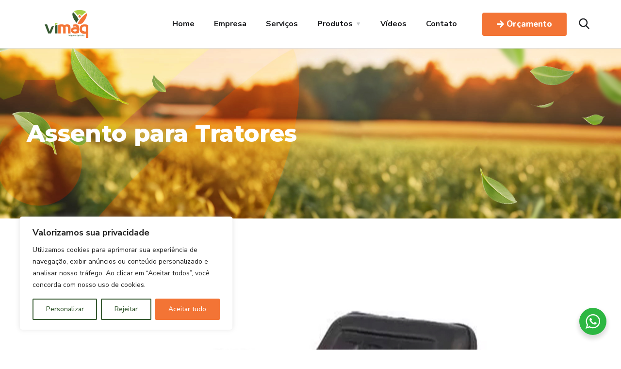

--- FILE ---
content_type: text/css
request_url: https://vimaqmaquinas.com.br/wp-content/uploads/elementor/css/post-5126.css?ver=1709342393
body_size: 6058
content:
.elementor-5126 .elementor-element.elementor-element-57483094{padding:50px 0px 0px 0px;}.elementor-5126 .elementor-element.elementor-element-2f668f91{padding:40px 0px 0px 0px;}.elementor-5126 .elementor-element.elementor-element-6cca40a9{--display:flex;--flex-direction:row;--container-widget-width:calc( ( 1 - var( --container-widget-flex-grow ) ) * 100% );--container-widget-height:100%;--container-widget-flex-grow:1;--container-widget-align-self:stretch;--justify-content:center;--align-items:stretch;--gap:10px 10px;--background-transition:0.3s;--overlay-opacity:0.72;--overlay-mix-blend-mode:multiply;--border-radius:15px 15px 15px 15px;--margin-block-start:22px;--margin-block-end:0px;--margin-inline-start:0px;--margin-inline-end:0px;--padding-block-start:100px;--padding-block-end:100px;--padding-inline-start:65px;--padding-inline-end:65px;--z-index:1;}.elementor-5126 .elementor-element.elementor-element-6cca40a9:not(.elementor-motion-effects-element-type-background), .elementor-5126 .elementor-element.elementor-element-6cca40a9 > .elementor-motion-effects-container > .elementor-motion-effects-layer{background-color:#F37435;}.elementor-5126 .elementor-element.elementor-element-6cca40a9::before, .elementor-5126 .elementor-element.elementor-element-6cca40a9 > .elementor-background-video-container::before, .elementor-5126 .elementor-element.elementor-element-6cca40a9 > .e-con-inner > .elementor-background-video-container::before, .elementor-5126 .elementor-element.elementor-element-6cca40a9 > .elementor-background-slideshow::before, .elementor-5126 .elementor-element.elementor-element-6cca40a9 > .e-con-inner > .elementor-background-slideshow::before, .elementor-5126 .elementor-element.elementor-element-6cca40a9 > .elementor-motion-effects-container > .elementor-motion-effects-layer::before{--background-overlay:'';background-image:url("https://vimaqmaquinas.com.br/wp-content/uploads/2023/11/bg-paginas.jpg");background-position:center center;background-repeat:no-repeat;background-size:auto;}.elementor-5126 .elementor-element.elementor-element-6cca40a9, .elementor-5126 .elementor-element.elementor-element-6cca40a9::before{--border-transition:0.3s;}.elementor-5126 .elementor-element.elementor-element-731afc00{--display:flex;--background-transition:0.3s;}.elementor-5126 .elementor-element.elementor-element-2958f296 .ot-heading > span{color:#FFFFFF;font-size:20px;font-weight:500;text-transform:none;margin-bottom:5px;}.elementor-5126 .elementor-element.elementor-element-2958f296 .ot-heading .main-heading{color:#FFFFFF;font-size:48px;text-transform:none;line-height:60px;}.elementor-5126 .elementor-element.elementor-element-22a345a6{--display:flex;--justify-content:center;--background-transition:0.3s;}.elementor-5126 .elementor-element.elementor-element-276bee6 .elementor-icon-wrapper{text-align:center;}.elementor-5126 .elementor-element.elementor-element-276bee6.elementor-view-stacked .elementor-icon{background-color:#FFFFFF;}.elementor-5126 .elementor-element.elementor-element-276bee6.elementor-view-framed .elementor-icon, .elementor-5126 .elementor-element.elementor-element-276bee6.elementor-view-default .elementor-icon{color:#FFFFFF;border-color:#FFFFFF;}.elementor-5126 .elementor-element.elementor-element-276bee6.elementor-view-framed .elementor-icon, .elementor-5126 .elementor-element.elementor-element-276bee6.elementor-view-default .elementor-icon svg{fill:#FFFFFF;}.elementor-5126 .elementor-element.elementor-element-276bee6 .elementor-icon{font-size:55px;}.elementor-5126 .elementor-element.elementor-element-276bee6 .elementor-icon svg{height:55px;}.elementor-5126 .elementor-element.elementor-element-16e41c4e .elementor-button .elementor-align-icon-right{margin-left:10px;}.elementor-5126 .elementor-element.elementor-element-16e41c4e .elementor-button .elementor-align-icon-left{margin-right:10px;}.elementor-5126 .elementor-element.elementor-element-16e41c4e .elementor-button{font-family:"Nunito Sans", Sans-serif;font-size:14px;font-weight:800;text-transform:uppercase;fill:#FFFFFF;color:#FFFFFF;background-color:#375A32;border-style:solid;border-width:1px 1px 1px 1px;border-color:#375A32;border-radius:5px 5px 5px 5px;padding:21px 35px 21px 35px;}.elementor-5126 .elementor-element.elementor-element-16e41c4e .elementor-button:hover, .elementor-5126 .elementor-element.elementor-element-16e41c4e .elementor-button:focus{color:#375A32;background-color:#FFFFFF;border-color:#FFFFFF;}.elementor-5126 .elementor-element.elementor-element-16e41c4e .elementor-button:hover svg, .elementor-5126 .elementor-element.elementor-element-16e41c4e .elementor-button:focus svg{fill:#375A32;}.elementor-5126 .elementor-element.elementor-element-16e41c4e > .elementor-widget-container{margin:0px 0px 0px 0px;}@media(max-width:1024px){.elementor-5126 .elementor-element.elementor-element-6cca40a9{--padding-block-start:50px;--padding-block-end:120px;--padding-inline-start:50px;--padding-inline-end:50px;}.elementor-5126 .elementor-element.elementor-element-2958f296 .ot-heading > span{font-size:14px;}.elementor-5126 .elementor-element.elementor-element-2958f296 .ot-heading .main-heading{font-size:36px;line-height:44px;}}@media(max-width:767px){.elementor-5126 .elementor-element.elementor-element-6cca40a9{--padding-block-start:20px;--padding-block-end:20px;--padding-inline-start:20px;--padding-inline-end:20px;}.elementor-5126 .elementor-element.elementor-element-2958f296 > .elementor-widget-container{padding:0px 0px 30px 0px;}.elementor-5126 .elementor-element.elementor-element-16e41c4e > .elementor-widget-container{margin:0px 0px 0px 0px;}}@media(min-width:768px){.elementor-5126 .elementor-element.elementor-element-6cca40a9{--width:100%;}.elementor-5126 .elementor-element.elementor-element-731afc00{--width:69.159%;}.elementor-5126 .elementor-element.elementor-element-22a345a6{--width:30.794%;}}@media(max-width:1024px) and (min-width:768px){.elementor-5126 .elementor-element.elementor-element-731afc00{--width:65%;}.elementor-5126 .elementor-element.elementor-element-22a345a6{--width:35%;}}

--- FILE ---
content_type: text/css
request_url: https://vimaqmaquinas.com.br/wp-content/uploads/elementor/css/post-2840.css?ver=1703597341
body_size: 9528
content:
.elementor-2840 .elementor-element.elementor-element-65c14b10 > .elementor-container > .elementor-column > .elementor-widget-wrap{align-content:center;align-items:center;}.elementor-2840 .elementor-element.elementor-element-65c14b10:not(.elementor-motion-effects-element-type-background), .elementor-2840 .elementor-element.elementor-element-65c14b10 > .elementor-motion-effects-container > .elementor-motion-effects-layer{background-color:#375A32;}.elementor-2840 .elementor-element.elementor-element-65c14b10{transition:background 0.3s, border 0.3s, border-radius 0.3s, box-shadow 0.3s;}.elementor-2840 .elementor-element.elementor-element-65c14b10 > .elementor-background-overlay{transition:background 0.3s, border-radius 0.3s, opacity 0.3s;}.elementor-2840 .elementor-element.elementor-element-6c62b145{--grid-template-columns:repeat(4, auto);--icon-size:12px;}.elementor-2840 .elementor-element.elementor-element-6c62b145 .elementor-widget-container{text-align:left;}.elementor-2840 .elementor-element.elementor-element-6c62b145 .elementor-social-icon{background-color:#02010100;--icon-padding:1.2em;border-style:solid;border-width:0px 1px 0px 0px;border-color:#FFFFFF33;}.elementor-2840 .elementor-element.elementor-element-6c62b145 .elementor-social-icon i{color:#B5B5B5;}.elementor-2840 .elementor-element.elementor-element-6c62b145 .elementor-social-icon svg{fill:#B5B5B5;}.elementor-2840 .elementor-element.elementor-element-6c62b145 .elementor-social-icon:hover i{color:#FFFFFF;}.elementor-2840 .elementor-element.elementor-element-6c62b145 .elementor-social-icon:hover svg{fill:#FFFFFF;}.elementor-2840 .elementor-element.elementor-element-6c62b145 .elementor-social-icon:hover{border-color:#FFFFFF33;}.elementor-2840 .elementor-element.elementor-element-6c62b145 > .elementor-widget-container{border-style:solid;border-width:0px 0px 0px 1px;border-color:#FFFFFF33;}.elementor-bc-flex-widget .elementor-2840 .elementor-element.elementor-element-1ca041d7.elementor-column .elementor-widget-wrap{align-items:center;}.elementor-2840 .elementor-element.elementor-element-1ca041d7.elementor-column.elementor-element[data-element_type="column"] > .elementor-widget-wrap.elementor-element-populated{align-content:center;align-items:center;}.elementor-2840 .elementor-element.elementor-element-28dcb03 .elementor-icon-list-items:not(.elementor-inline-items) .elementor-icon-list-item:not(:last-child){padding-bottom:calc(40px/2);}.elementor-2840 .elementor-element.elementor-element-28dcb03 .elementor-icon-list-items:not(.elementor-inline-items) .elementor-icon-list-item:not(:first-child){margin-top:calc(40px/2);}.elementor-2840 .elementor-element.elementor-element-28dcb03 .elementor-icon-list-items.elementor-inline-items .elementor-icon-list-item{margin-right:calc(40px/2);margin-left:calc(40px/2);}.elementor-2840 .elementor-element.elementor-element-28dcb03 .elementor-icon-list-items.elementor-inline-items{margin-right:calc(-40px/2);margin-left:calc(-40px/2);}body.rtl .elementor-2840 .elementor-element.elementor-element-28dcb03 .elementor-icon-list-items.elementor-inline-items .elementor-icon-list-item:after{left:calc(-40px/2);}body:not(.rtl) .elementor-2840 .elementor-element.elementor-element-28dcb03 .elementor-icon-list-items.elementor-inline-items .elementor-icon-list-item:after{right:calc(-40px/2);}.elementor-2840 .elementor-element.elementor-element-28dcb03 .elementor-icon-list-item:not(:last-child):after{content:"";border-color:#FFFFFF33;}.elementor-2840 .elementor-element.elementor-element-28dcb03 .elementor-icon-list-items:not(.elementor-inline-items) .elementor-icon-list-item:not(:last-child):after{border-top-style:solid;border-top-width:1px;}.elementor-2840 .elementor-element.elementor-element-28dcb03 .elementor-icon-list-items.elementor-inline-items .elementor-icon-list-item:not(:last-child):after{border-left-style:solid;}.elementor-2840 .elementor-element.elementor-element-28dcb03 .elementor-inline-items .elementor-icon-list-item:not(:last-child):after{border-left-width:1px;}.elementor-2840 .elementor-element.elementor-element-28dcb03 .elementor-icon-list-icon i{color:#FFFFFF;transition:color 0.3s;}.elementor-2840 .elementor-element.elementor-element-28dcb03 .elementor-icon-list-icon svg{fill:#FFFFFF;transition:fill 0.3s;}.elementor-2840 .elementor-element.elementor-element-28dcb03{--e-icon-list-icon-size:13px;--e-icon-list-icon-align:left;--e-icon-list-icon-margin:0 calc(var(--e-icon-list-icon-size, 1em) * 0.25) 0 0;--icon-vertical-offset:0px;}.elementor-2840 .elementor-element.elementor-element-28dcb03 .elementor-icon-list-icon{padding-right:7px;}.elementor-2840 .elementor-element.elementor-element-28dcb03 .elementor-icon-list-item > .elementor-icon-list-text, .elementor-2840 .elementor-element.elementor-element-28dcb03 .elementor-icon-list-item > a{font-family:"Nunito Sans", Sans-serif;font-size:14px;font-weight:600;line-height:41px;}.elementor-2840 .elementor-element.elementor-element-28dcb03 .elementor-icon-list-text{color:#FFFFFF;transition:color 0.3s;}.elementor-2840 .elementor-element.elementor-element-28dcb03 .elementor-icon-list-item:hover .elementor-icon-list-text{color:#FFFFFF;}.elementor-2840 .elementor-element.elementor-element-28dcb03 > .elementor-widget-container{padding:0px 18px 0px 0px;border-style:solid;border-width:0px 1px 0px 0px;border-color:#FFFFFF33;}.elementor-2840 .elementor-element.elementor-element-4994a43{border-style:solid;border-width:0px 0px 1px 0px;border-color:#141D3826;transition:background 0.3s, border 0.3s, border-radius 0.3s, box-shadow 0.3s;padding:0px 0px 0px 0px;}.elementor-2840 .elementor-element.elementor-element-4994a43 > .elementor-background-overlay{transition:background 0.3s, border-radius 0.3s, opacity 0.3s;}.elementor-bc-flex-widget .elementor-2840 .elementor-element.elementor-element-2a40db59.elementor-column .elementor-widget-wrap{align-items:center;}.elementor-2840 .elementor-element.elementor-element-2a40db59.elementor-column.elementor-element[data-element_type="column"] > .elementor-widget-wrap.elementor-element-populated{align-content:center;align-items:center;}.elementor-2840 .elementor-element.elementor-element-2a40db59{min-width:175px;}.elementor-2840 .elementor-element.elementor-element-7b08551e .the-logo{text-align:center;}.elementor-2840 .elementor-element.elementor-element-7b08551e .the-logo img{width:90px;}.elementor-bc-flex-widget .elementor-2840 .elementor-element.elementor-element-57f4f99d.elementor-column .elementor-widget-wrap{align-items:center;}.elementor-2840 .elementor-element.elementor-element-57f4f99d.elementor-column.elementor-element[data-element_type="column"] > .elementor-widget-wrap.elementor-element-populated{align-content:center;align-items:center;}.elementor-2840 .elementor-element.elementor-element-1ab58a34{text-align:right;width:var( --container-widget-width, 95.344% );max-width:95.344%;--container-widget-width:95.344%;--container-widget-flex-grow:0;}.elementor-2840 .elementor-element.elementor-element-1ab58a34 .main-navigation > ul > li:hover > a, .elementor-2840 .elementor-element.elementor-element-1ab58a34 .main-navigation > ul > li > a.mPS2id-highlight, .elementor-2840 .elementor-element.elementor-element-1ab58a34 .main-navigation > ul > li.menu-item-has-children:hover > a:after{color:#F37435;}.elementor-2840 .elementor-element.elementor-element-1ab58a34 .main-navigation > ul > li:before, .elementor-2840 .elementor-element.elementor-element-1ab58a34 .main-navigation > ul > li > a.mPS2id-highlight:before{background:#F37435;}.elementor-2840 .elementor-element.elementor-element-1ab58a34 .main-navigation ul ul a:hover, .elementor-2840 .elementor-element.elementor-element-1ab58a34 .main-navigation:not(.no-line) ul li li a:before, .elementor-2840 .elementor-element.elementor-element-1ab58a34 .main-navigation ul ul li.current-menu-item > a, .elementor-2840 .elementor-element.elementor-element-1ab58a34 .main-navigation ul ul > li.menu-item-has-children > a:hover:after{color:#F37435;}.elementor-2840 .elementor-element.elementor-element-1ab58a34.elementor-element{--flex-grow:0;--flex-shrink:0;}.elementor-bc-flex-widget .elementor-2840 .elementor-element.elementor-element-336223fd.elementor-column .elementor-widget-wrap{align-items:center;}.elementor-2840 .elementor-element.elementor-element-336223fd.elementor-column.elementor-element[data-element_type="column"] > .elementor-widget-wrap.elementor-element-populated{align-content:center;align-items:center;}.elementor-2840 .elementor-element.elementor-element-336223fd.elementor-column > .elementor-widget-wrap{justify-content:flex-end;}.elementor-2840 .elementor-element.elementor-element-336223fd{min-width:130px;}.elementor-2840 .elementor-element.elementor-element-0c2fd82 .elementor-button{font-family:"Nunito", Sans-serif;font-size:17px;font-weight:800;fill:#FFFFFF;color:#FFFFFF;background-color:#F37435;}.elementor-2840 .elementor-element.elementor-element-0c2fd82 .elementor-button:hover, .elementor-2840 .elementor-element.elementor-element-0c2fd82 .elementor-button:focus{background-color:#375A32;}.elementor-2840 .elementor-element.elementor-element-4c593 .toggle-search i{color:#1b1d21;}.elementor-2840 .elementor-element.elementor-element-4c593 > .elementor-widget-container{margin:0px 0px 0px 25px;}@media(min-width:768px){.elementor-2840 .elementor-element.elementor-element-2a40db59{width:16.167%;}.elementor-2840 .elementor-element.elementor-element-57f4f99d{width:64.832%;}.elementor-2840 .elementor-element.elementor-element-336223fd{width:18.151%;}}

--- FILE ---
content_type: text/css
request_url: https://vimaqmaquinas.com.br/wp-content/uploads/elementor/css/post-1308.css?ver=1756778603
body_size: 7647
content:
.elementor-1308 .elementor-element.elementor-element-d0f9bfa:not(.elementor-motion-effects-element-type-background), .elementor-1308 .elementor-element.elementor-element-d0f9bfa > .elementor-motion-effects-container > .elementor-motion-effects-layer{background-color:#2C4B27;}.elementor-1308 .elementor-element.elementor-element-d0f9bfa > .elementor-background-overlay{background-image:url("https://vimaqmaquinas.com.br/wp-content/uploads/2023/11/bg-paginas.jpg");background-position:center center;background-repeat:no-repeat;background-size:cover;opacity:0.16;mix-blend-mode:overlay;transition:background 0.3s, border-radius 0.3s, opacity 0.3s;}.elementor-1308 .elementor-element.elementor-element-d0f9bfa{transition:background 0.3s, border 0.3s, border-radius 0.3s, box-shadow 0.3s;padding:110px 0px 100px 0px;}.elementor-1308 .elementor-element.elementor-element-6057167{text-align:center;}.elementor-1308 .elementor-element.elementor-element-6057167 img{width:19%;}.elementor-1308 .elementor-element.elementor-element-e89c64b{padding:60px 0px 0px 0px;}.elementor-bc-flex-widget .elementor-1308 .elementor-element.elementor-element-8d8441e.elementor-column .elementor-widget-wrap{align-items:center;}.elementor-1308 .elementor-element.elementor-element-8d8441e.elementor-column.elementor-element[data-element_type="column"] > .elementor-widget-wrap.elementor-element-populated{align-content:center;align-items:center;}.elementor-1308 .elementor-element.elementor-element-8914b33 .contact-info h6{color:#AEAACB;}.elementor-1308 .elementor-element.elementor-element-8914b33 .contact-info p{color:#FFFFFF;}.elementor-bc-flex-widget .elementor-1308 .elementor-element.elementor-element-5ebca85.elementor-column .elementor-widget-wrap{align-items:center;}.elementor-1308 .elementor-element.elementor-element-5ebca85.elementor-column.elementor-element[data-element_type="column"] > .elementor-widget-wrap.elementor-element-populated{align-content:center;align-items:center;}.elementor-1308 .elementor-element.elementor-element-1a1bfdb .contact-info h6{color:#AEAACB;}.elementor-1308 .elementor-element.elementor-element-1a1bfdb .contact-info p{color:#FFFFFF;}.elementor-1308 .elementor-element.elementor-element-1a1bfdb > .elementor-widget-container{padding:0px 0px 20px 0px;}.elementor-bc-flex-widget .elementor-1308 .elementor-element.elementor-element-c9201b5.elementor-column .elementor-widget-wrap{align-items:center;}.elementor-1308 .elementor-element.elementor-element-c9201b5.elementor-column.elementor-element[data-element_type="column"] > .elementor-widget-wrap.elementor-element-populated{align-content:center;align-items:center;}.elementor-1308 .elementor-element.elementor-element-ad7e989 .contact-info h6{color:#AEAACB;}.elementor-1308 .elementor-element.elementor-element-ad7e989 .contact-info p{color:#FFFFFF;}.elementor-bc-flex-widget .elementor-1308 .elementor-element.elementor-element-afcb271.elementor-column .elementor-widget-wrap{align-items:center;}.elementor-1308 .elementor-element.elementor-element-afcb271.elementor-column.elementor-element[data-element_type="column"] > .elementor-widget-wrap.elementor-element-populated{align-content:center;align-items:center;}.elementor-1308 .elementor-element.elementor-element-0b04681 .contact-info h6{color:#AEAACB;}.elementor-1308 .elementor-element.elementor-element-0b04681 .contact-info p{color:#FFFFFF;}.elementor-bc-flex-widget .elementor-1308 .elementor-element.elementor-element-cf6665c.elementor-column .elementor-widget-wrap{align-items:center;}.elementor-1308 .elementor-element.elementor-element-cf6665c.elementor-column.elementor-element[data-element_type="column"] > .elementor-widget-wrap.elementor-element-populated{align-content:center;align-items:center;}.elementor-1308 .elementor-element.elementor-element-7e6f839 .contact-info h6{color:#AEAACB;}.elementor-1308 .elementor-element.elementor-element-7e6f839 .contact-info p{color:#FFFFFF;}.elementor-1308 .elementor-element.elementor-element-7b5f7da{padding:20px 0px 20px 0px;}.elementor-1308 .elementor-element.elementor-element-d4e32b3{text-align:center;color:#FFFFFF;}.elementor-1308 .elementor-element.elementor-element-d4e32b3 > .elementor-widget-container{padding:0px 0px 0px 0px;}.elementor-1308 .elementor-element.elementor-element-9a58899{--display:flex;--flex-direction:row;--container-widget-width:calc( ( 1 - var( --container-widget-flex-grow ) ) * 100% );--container-widget-height:100%;--container-widget-flex-grow:1;--container-widget-align-self:stretch;--justify-content:center;--align-items:center;--background-transition:0.3s;}.elementor-1308 .elementor-element.elementor-element-67ec96b{text-align:center;}.elementor-1308 .elementor-element.elementor-element-67ec96b img{width:100%;max-width:400px;}.elementor-1308 .elementor-element.elementor-element-faac808{text-align:center;}.elementor-1308 .elementor-element.elementor-element-faac808 img{width:100%;max-width:440px;}.elementor-1308 .elementor-element.elementor-element-c208bbf{text-align:center;color:#FFFFFF;}.elementor-1308 .elementor-element.elementor-element-c208bbf > .elementor-widget-container{padding:20px 0px 0px 0px;}.elementor-1308 .elementor-element.elementor-element-9438214 .elementor-repeater-item-4261f62.elementor-social-icon{background-color:#FFFFFF;}.elementor-1308 .elementor-element.elementor-element-9438214 .elementor-repeater-item-4261f62.elementor-social-icon i{color:#2255EE;}.elementor-1308 .elementor-element.elementor-element-9438214 .elementor-repeater-item-4261f62.elementor-social-icon svg{fill:#2255EE;}.elementor-1308 .elementor-element.elementor-element-9438214 .elementor-repeater-item-6b456a7.elementor-social-icon{background-color:#FFFFFF;}.elementor-1308 .elementor-element.elementor-element-9438214 .elementor-repeater-item-6b456a7.elementor-social-icon i{color:#FF9000;}.elementor-1308 .elementor-element.elementor-element-9438214 .elementor-repeater-item-6b456a7.elementor-social-icon svg{fill:#FF9000;}.elementor-1308 .elementor-element.elementor-element-9438214 .elementor-repeater-item-60bdfea.elementor-social-icon{background-color:#FFFFFF;}.elementor-1308 .elementor-element.elementor-element-9438214 .elementor-repeater-item-60bdfea.elementor-social-icon i{color:#FF0000;}.elementor-1308 .elementor-element.elementor-element-9438214 .elementor-repeater-item-60bdfea.elementor-social-icon svg{fill:#FF0000;}.elementor-1308 .elementor-element.elementor-element-9438214{--grid-template-columns:repeat(3, auto);--icon-size:24px;--grid-column-gap:17px;--grid-row-gap:0px;}.elementor-1308 .elementor-element.elementor-element-9438214 .elementor-widget-container{text-align:center;}.elementor-1308 .elementor-element.elementor-element-9438214 .elementor-icon{border-radius:50% 50% 50% 50%;}.elementor-1308 .elementor-element.elementor-element-9438214 > .elementor-widget-container{padding:26px 0px 0px 0px;}@media(min-width:768px){.elementor-1308 .elementor-element.elementor-element-d2eb115{width:100%;}.elementor-1308 .elementor-element.elementor-element-9a58899{--content-width:100%;}}@media(max-width:767px){.elementor-1308 .elementor-element.elementor-element-ad7e989 > .elementor-widget-container{padding:30px 0px 0px 0px;}.elementor-1308 .elementor-element.elementor-element-0b04681 > .elementor-widget-container{padding:30px 0px 0px 0px;}.elementor-1308 .elementor-element.elementor-element-7e6f839 > .elementor-widget-container{padding:30px 0px 0px 0px;}.elementor-1308 .elementor-element.elementor-element-d4e32b3 > .elementor-widget-container{padding:30px 0px 0px 0px;}.elementor-1308 .elementor-element.elementor-element-c208bbf > .elementor-widget-container{padding:30px 0px 0px 0px;}}